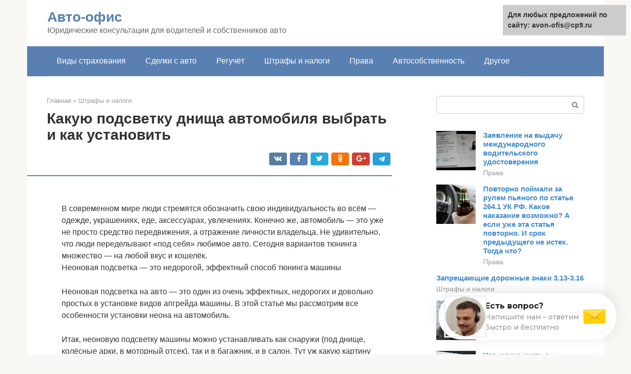

--- FILE ---
content_type: text/html;charset=UTF-8
request_url: https://avon-ofis.ru/shtrafy-i-nalogi/neonovaya-podsvetka-na-avto-dnishcha.html
body_size: 31933
content:
<!DOCTYPE html>
<html lang="ru-RU"><head><meta http-equiv="Content-Type" content="text/html; charset=utf-8"><meta charset="UTF-8"><meta name="viewport" content="width=device-width, initial-scale=1"><title>Неоновая подсветка на авто (днища, салона), холодный неон</title><link rel="stylesheet" href="https://avon-ofis.ru/wp-content/cache/min/1/05d6f5412412f54368e68b61128b5731.css" data-minify="1"><meta name="description" content="Как сделать подсветку днища автомобиля своими руками? Преимущества и недостатки неоновой подсветки. Разрешения и требования (ПДД) для неоновой подсветки."><meta name="robots" content="index, follow, max-snippet:-1, max-image-preview:large, max-video-preview:-1"><link rel="canonical" href="https://avon-ofis.ru/shtrafy-i-nalogi/neonovaya-podsvetka-na-avto-dnishcha.html"><meta property="og:locale" content="ru_RU"><meta property="og:type" content="article"><meta property="og:title" content="Неоновая подсветка на авто (днища, салона), холодный неон"><meta property="og:description" content="Как сделать подсветку днища автомобиля своими руками? Преимущества и недостатки неоновой подсветки. Разрешения и требования (ПДД) для неоновой подсветки."><meta property="og:url" content="https://avon-ofis.ru/shtrafy-i-nalogi/neonovaya-podsvetka-na-avto-dnishcha.html"><meta property="og:site_name" content="Авто-офис"><meta property="article:published_time" content="2021-05-30T23:24:14+00:00"><meta property="og:image" content="https://avon-ofis.ru/wp-content/uploads/pp_image_648_6qi86l3ebtneonovaya-podsvetka-na-avto.jpg"><meta property="og:image:width" content="670"><meta property="og:image:height" content="400"><meta name="twitter:card" content="summary"><meta name="twitter:label1" content="Написано автором"><meta name="twitter:data1" content="forever">   <style type="text/css">img.wp-smiley,img.emoji{display:inline!important;border:none!important;box-shadow:none!important;height:1em!important;width:1em!important;margin:0 .07em!important;vertical-align:-0.1em!important;background:none!important;padding:0!important}</style>               <link rel="shortcut icon" type="image/png" href="https://avon-ofis.ru/favicon.ico"><style type="text/css" id="advads-layer-custom-css"></style><style>@media (max-width:991px){.mob-search{display:block;margin-bottom:25px}}@media (min-width:768px){.site-header{background-repeat:no-repeat}}@media (min-width:768px){.site-header{background-position:center center}}.card-slider__category span,.card-slider-container .swiper-pagination-bullet-active,.page-separator,.pagination .current,.pagination a.page-numbers:hover,.entry-content ul>li:before,.btn,.comment-respond .form-submit input,.mob-hamburger span,.page-links__item{background-color:#5a80b1}.spoiler-box,.entry-content ol li:before,.mob-hamburger,.inp:focus,.search-form__text:focus,.entry-content blockquote{border-color:#5a80b1}.entry-content blockquote:before,.spoiler-box__title:after,.sidebar-navigation .menu-item-has-children:after{color:#5a80b1}a,.spanlink,.comment-reply-link,.pseudo-link,.root-pseudo-link{color:#428bca}a:hover,a:focus,a:active,.spanlink:hover,.comment-reply-link:hover,.pseudo-link:hover{color:#e66212}body{color:#333}.site-title,.site-title a{color:#5a80b1}.site-description,.site-description a{color:#666}.main-navigation,.footer-navigation,.main-navigation ul li .sub-menu,.footer-navigation ul li .sub-menu{background-color:#5a80b1}.main-navigation ul li a,.main-navigation ul li .removed-link,.footer-navigation ul li a,.footer-navigation ul li .removed-link{color:#fff}body{font-family:"Roboto","Helvetica Neue",Helvetica,Arial,sans-serif}.site-title,.site-title a{font-family:"Roboto","Helvetica Neue",Helvetica,Arial,sans-serif}.site-description{font-family:"Roboto","Helvetica Neue",Helvetica,Arial,sans-serif}.entry-content h1,.entry-content h2,.entry-content h3,.entry-content h4,.entry-content h5,.entry-content h6,.entry-image__title h1,.entry-title,.entry-title a{font-family:"Roboto","Helvetica Neue",Helvetica,Arial,sans-serif}.main-navigation ul li a,.main-navigation ul li .removed-link,.footer-navigation ul li a,.footer-navigation ul li .removed-link{font-family:"Roboto","Helvetica Neue",Helvetica,Arial,sans-serif}@media (min-width:576px){body{font-size:16px}}@media (min-width:576px){.site-title,.site-title a{font-size:28px}}@media (min-width:576px){.site-description{font-size:16px}}@media (min-width:576px){.main-navigation ul li a,.main-navigation ul li .removed-link,.footer-navigation ul li a,.footer-navigation ul li .removed-link{font-size:16px}}@media (min-width:576px){body{line-height:1.5}}@media (min-width:576px){.site-title,.site-title a{line-height:1.1}}@media (min-width:576px){.main-navigation ul li a,.main-navigation ul li .removed-link,.footer-navigation ul li a,.footer-navigation ul li .removed-link{line-height:1.5}}.scrolltop{background-color:#ccc}.scrolltop:after{color:#fff}.scrolltop{width:50px}.scrolltop{height:50px}.scrolltop:after{content:"\f102"}@media (max-width:767px){.scrolltop{display:none!important}}</style></head><body class="post-template-default single single-post postid-5957 single-format-standard "><div id="page" class="site"> <a class="skip-link screen-reader-text" href="#main">Перейти к контенту</a><header id="masthead" class="site-header container" itemscope itemtype="https://schema.org/WPHeader"><div class="site-header-inner "><div class="site-branding"><div class="site-branding-container"><div class="site-title"><a href="https://avon-ofis.ru/">Авто-офис</a></div><p class="site-description">Юридические консультации для водителей и собственников авто</p></div></div><div class="top-menu"></div><div class="mob-hamburger"><span></span></div><div class="mob-search"><form role="search" method="get" id="searchform_9662" action="https://avon-ofis.ru/" class="search-form"> <label class="screen-reader-text" for="s_9662">Поиск: </label> <input type="text" value="" name="s" id="s_9662" class="search-form__text"> <button type="submit" id="searchsubmit_9662" class="search-form__submit"></button></form></div><div><a href="/en/shtrafy-i-nalogi/neonovaya-podsvetka-na-avto-dnishcha.html">English</a></div></div></header><nav id="site-navigation" class="main-navigation container"><div class="main-navigation-inner "><div class="menu-glavnoe-menyu-container"><ul id="header_menu" class="menu"><li id="menu-item-545" class="menu-item menu-item-type-taxonomy menu-item-object-category menu-item-545"><a href="https://avon-ofis.ru/vidy-strahovaniya">Виды страхования</a></li><li id="menu-item-546" class="menu-item menu-item-type-taxonomy menu-item-object-category menu-item-546"><a href="https://avon-ofis.ru/sdelki-s-avto">Сделки с авто</a></li><li id="menu-item-547" class="menu-item menu-item-type-taxonomy menu-item-object-category menu-item-547"><a href="https://avon-ofis.ru/reguchet">Регучёт</a></li><li id="menu-item-548" class="menu-item menu-item-type-taxonomy menu-item-object-category current-post-ancestor current-menu-parent current-post-parent menu-item-548"><a href="https://avon-ofis.ru/shtrafy-i-nalogi">Штрафы и налоги</a></li><li id="menu-item-549" class="menu-item menu-item-type-taxonomy menu-item-object-category menu-item-549"><a href="https://avon-ofis.ru/prava">Права</a></li><li id="menu-item-550" class="menu-item menu-item-type-taxonomy menu-item-object-category menu-item-550"><a href="https://avon-ofis.ru/avtosobstvennost">Автособственность</a></li><li id="menu-item-551" class="menu-item menu-item-type-taxonomy menu-item-object-category menu-item-551"><a href="https://avon-ofis.ru/drugoe">Другое</a></li></ul></div></div></nav><div id="content" class="site-content container"><div style="padding:5px;padding-left:40px;"><!-- RT --><script type="text/javascript">
<!--
var _acic={dataProvider:10};(function(){var e=document.createElement("script");e.type="text/javascript";e.async=true;e.src="https://www.acint.net/aci.js";var t=document.getElementsByTagName("script")[0];t.parentNode.insertBefore(e,t)})()
//-->
</script><!-- end RT --></div><div itemscope itemtype="https://schema.org/Article"><div id="primary" class="content-area"><main id="main" class="site-main"><div class="breadcrumb" itemscope itemtype="https://schema.org/BreadcrumbList"><span class="breadcrumb-item" itemprop="itemListElement" itemscope itemtype="https://schema.org/ListItem"><a href="https://avon-ofis.ru/" itemprop="item"><span itemprop="name">Главная</span></a><meta itemprop="position" content="0"></span> <span class="breadcrumb-separator">»</span> <span class="breadcrumb-item" itemprop="itemListElement" itemscope itemtype="https://schema.org/ListItem"><a href="https://avon-ofis.ru/shtrafy-i-nalogi" itemprop="item"><span itemprop="name">Штрафы и налоги</span></a><meta itemprop="position" content="1"></span></div><article id="post-5957" class="post-5957 post type-post status-publish format-standard has-post-thumbnail  category-shtrafy-i-nalogi"><header class="entry-header"><h1 class="entry-title" itemprop="headline">Какую подсветку днища автомобиля выбрать и как установить</h1><div class="entry-meta"> <span class="b-share b-share--small"><span class="b-share__ico b-share__vk js-share-link" data-uri="https://vk.com/share.php?url=https%3A%2F%2Favon-ofis.ru%2Fshtrafy-i-nalogi%2Fneonovaya-podsvetka-na-avto-dnishcha.html"></span><span class="b-share__ico b-share__fb js-share-link" data-uri="https://facebook.com/sharer.php?u=https%3A%2F%2Favon-ofis.ru%2Fshtrafy-i-nalogi%2Fneonovaya-podsvetka-na-avto-dnishcha.html"></span><span class="b-share__ico b-share__tw js-share-link" data-uri="https://twitter.com/share?text=%D0%9A%D0%B0%D0%BA%D1%83%D1%8E+%D0%BF%D0%BE%D0%B4%D1%81%D0%B2%D0%B5%D1%82%D0%BA%D1%83+%D0%B4%D0%BD%D0%B8%D1%89%D0%B0+%D0%B0%D0%B2%D1%82%D0%BE%D0%BC%D0%BE%D0%B1%D0%B8%D0%BB%D1%8F+%D0%B2%D1%8B%D0%B1%D1%80%D0%B0%D1%82%D1%8C+%D0%B8+%D0%BA%D0%B0%D0%BA+%D1%83%D1%81%D1%82%D0%B0%D0%BD%D0%BE%D0%B2%D0%B8%D1%82%D1%8C&amp;url=https%3A%2F%2Favon-ofis.ru%2Fshtrafy-i-nalogi%2Fneonovaya-podsvetka-na-avto-dnishcha.html"></span><span class="b-share__ico b-share__ok js-share-link" data-uri="https://connect.ok.ru/dk?st.cmd=WidgetSharePreview&amp;service=odnoklassniki&amp;st.shareUrl=https%3A%2F%2Favon-ofis.ru%2Fshtrafy-i-nalogi%2Fneonovaya-podsvetka-na-avto-dnishcha.html"></span><span class="b-share__ico b-share__gp js-share-link" data-uri="https://plus.google.com/share?url=https%3A%2F%2Favon-ofis.ru%2Fshtrafy-i-nalogi%2Fneonovaya-podsvetka-na-avto-dnishcha.html"></span><span class="b-share__ico b-share__whatsapp js-share-link js-share-link-no-window" data-uri="whatsapp://send?text=%D0%9A%D0%B0%D0%BA%D1%83%D1%8E+%D0%BF%D0%BE%D0%B4%D1%81%D0%B2%D0%B5%D1%82%D0%BA%D1%83+%D0%B4%D0%BD%D0%B8%D1%89%D0%B0+%D0%B0%D0%B2%D1%82%D0%BE%D0%BC%D0%BE%D0%B1%D0%B8%D0%BB%D1%8F+%D0%B2%D1%8B%D0%B1%D1%80%D0%B0%D1%82%D1%8C+%D0%B8+%D0%BA%D0%B0%D0%BA+%D1%83%D1%81%D1%82%D0%B0%D0%BD%D0%BE%D0%B2%D0%B8%D1%82%D1%8C%20https%3A%2F%2Favon-ofis.ru%2Fshtrafy-i-nalogi%2Fneonovaya-podsvetka-na-avto-dnishcha.html"></span><span class="b-share__ico b-share__viber js-share-link js-share-link-no-window" data-uri="viber://forward?text=%D0%9A%D0%B0%D0%BA%D1%83%D1%8E+%D0%BF%D0%BE%D0%B4%D1%81%D0%B2%D0%B5%D1%82%D0%BA%D1%83+%D0%B4%D0%BD%D0%B8%D1%89%D0%B0+%D0%B0%D0%B2%D1%82%D0%BE%D0%BC%D0%BE%D0%B1%D0%B8%D0%BB%D1%8F+%D0%B2%D1%8B%D0%B1%D1%80%D0%B0%D1%82%D1%8C+%D0%B8+%D0%BA%D0%B0%D0%BA+%D1%83%D1%81%D1%82%D0%B0%D0%BD%D0%BE%D0%B2%D0%B8%D1%82%D1%8C%20https%3A%2F%2Favon-ofis.ru%2Fshtrafy-i-nalogi%2Fneonovaya-podsvetka-na-avto-dnishcha.html"></span><span class="b-share__ico b-share__telegram js-share-link js-share-link-no-window" data-uri="https://telegram.me/share/url?url=https%3A%2F%2Favon-ofis.ru%2Fshtrafy-i-nalogi%2Fneonovaya-podsvetka-na-avto-dnishcha.html&amp;text=%D0%9A%D0%B0%D0%BA%D1%83%D1%8E+%D0%BF%D0%BE%D0%B4%D1%81%D0%B2%D0%B5%D1%82%D0%BA%D1%83+%D0%B4%D0%BD%D0%B8%D1%89%D0%B0+%D0%B0%D0%B2%D1%82%D0%BE%D0%BC%D0%BE%D0%B1%D0%B8%D0%BB%D1%8F+%D0%B2%D1%8B%D0%B1%D1%80%D0%B0%D1%82%D1%8C+%D0%B8+%D0%BA%D0%B0%D0%BA+%D1%83%D1%81%D1%82%D0%B0%D0%BD%D0%BE%D0%B2%D0%B8%D1%82%D1%8C"></span></span></div></header><div class="page-separator"></div><div class="entry-content" itemprop="articleBody"><p></p><div class="fotorama--wp" data-link="file" data-size="large" data-ids="5960,6005,6009" data-itemtag="dl" data-icontag="dt" data-captiontag="dd" data-columns="0" data-width="670" data-auto="false" data-max-width="100%" data-ratio="1.675"><div id="gallery-1" class="gallery galleryid-5957 gallery-columns-0 gallery-size-thumbnail"></div></div><br> В современном мире люди стремятся обозначить свою индивидуальность во всём — одежде, украшениях, еде, аксессуарах, увлечениях. Конечно же, автомобиль — это уже не просто средство передвижения, а отражение личности владельца. Не удивительно, что люди переделывают «под себя» любимое авто. Сегодня вариантов тюнинга множество — на любой вкус и кошелёк.<p> Неоновая подсветка — это недорогой, эффектный способ тюнинга машины</p><p>Неоновая подсветка на авто — это один из очень эффектных, недорогих и довольно простых в установке видов апгрейда машины. В этой статье мы рассмотрим все особенности установки неона на автомобиль.</p><p>Итак, неоновую подсветку машины можно устанавливать как снаружи (под днище, колёсные арки, в моторный отсек), так и в багажник, и в салон. Тут уж какую картину нарисует ваше воображение, то и творите.</p><h2>Неоновая подсветка и закон</h2><p>Сразу оговоримся, что в российском законодательстве очень неоднозначное толкование этого вопроса. Согласно Приложению к ПДД, среди неисправностей автомобиля, при которых запрещается его эксплуатация, указан п.3.1. «Количество, тип, цвет, расположение и режим работы внешних световых приборов не соответствует требованиям конструкции транспортного средства».</p><div class="b-r b-r--after-p"><div id="feedot--phones-block--3763"></div><div style="clear:both; margin-top:0em; margin-bottom:1em;"><a href="https://avon-ofis.ru/shtrafy-i-nalogi/znaki-na-avtomobil-naklejki-oboznacheniya-2.html" target="_blank" rel="nofollow" class="u3b73bc4b9332184621b326e02797f15f"><style>.u3b73bc4b9332184621b326e02797f15f{padding:0;margin:0;padding-top:1em!important;padding-bottom:1em!important;width:100%;display:block;font-weight:700;background-color:#eaeaea;border:0!important;border-left:4px solid #27AE60!important;text-decoration:none}.u3b73bc4b9332184621b326e02797f15f:active,.u3b73bc4b9332184621b326e02797f15f:hover{opacity:1;transition:opacity 250ms;webkit-transition:opacity 250ms;text-decoration:none}.u3b73bc4b9332184621b326e02797f15f{transition:background-color 250ms;webkit-transition:background-color 250ms;opacity:1;transition:opacity 250ms;webkit-transition:opacity 250ms}.u3b73bc4b9332184621b326e02797f15f .ctaText{font-weight:700;color:inherit;text-decoration:none;font-size:16px}.u3b73bc4b9332184621b326e02797f15f .postTitle{color:#D35400;text-decoration:underline!important;font-size:16px}.u3b73bc4b9332184621b326e02797f15f:hover .postTitle{text-decoration:underline!important}</style><div style="padding-left:1em; padding-right:1em;"><span class="ctaText">Читайте также:</span>  <span class="postTitle">Маркировка стекол автомобиля</span></div></a></div></div><p><span itemprop="image" itemscope itemtype="https://schema.org/ImageObject"></noscript></span><br> Штраф можно получить за изменение конструкции автомобиля без соответствующих документов</p><p>Однако ГОСТ Р 51709-2001 среди видов внешних световых приборов не указывает «подсветку днища» или что-то подобное. Штраф же вы можете получить за то, что изменили конструкцию автомобиля без соответствующих документов. Так как разрешение на такие новшества получить вы вряд ли сможете, то в этом случае нарушаете ст. 12.5 ч.1 КоАП. В качестве меры наказания возможно предупреждение или штраф в размере 500 р. и изъятие оборудования.</p><p>СОВЕТ! Следуйте двум простым правилам, и инспекторам ГИБДД будет сложнее выписывать вам штрафные квитанции:</p><ol><li>Свет под днищем не направляйте в стороны, только вниз.</li><li>Не устанавливайте в решётку радиатора и бампер синюю и красную подсветку, а сзади неон белого цвета. Красный и белый цвета подсветки не должны выходить за пределы автомобиля вперёд и назад соответственно.</li></ol><p><span itemprop="image" itemscope itemtype="https://schema.org/ImageObject"></noscript></span><br> Свет под днищем направляйте только вниз<br> Естественно, что к неоновой подсветке салона доблестным стражам порядка придраться будет гораздо сложнее.<br></p><div class="fotorama--wp" data-link="file" data-size="large" data-ids="6028,6031,6010,6030,6023,6035,6025,6032,6036,6037,6018" data-itemtag="dl" data-icontag="dt" data-captiontag="dd" data-columns="0" data-width="670" data-auto="false" data-max-width="100%" data-ratio="1.6834170854271"><div id="gallery-3" class="gallery galleryid-5957 gallery-columns-0 gallery-size-thumbnail"></div></div><h2>Разрешено или нет</h2><p>Если взглянуть на разные фото и видео, то объективно неоновая или светодиодная подсветка, расположенная в зоне днища на авто, выглядит шикарно. Это разнообразные цветовые решения, наиболее заметные именно в тёмное время суток.</p><p>Важно сразу понимать, что здесь речь не идёт о каких-то практичных преимуществах. Особой пользы от такой доработки автомобиля нет. Но если вы что-то уронили ночью под автомобиль, тогда с подсветкой будет намного проще отыскать этот предмет. Хотя нет ничего сложного, чтобы взять фонарик или включить подсветку на телефоне.</p><p>Основная причина установки подсветки заключается именно в визуальном эффекте.</p><p>Но есть и определённый недостаток. Почему-то сотрудники правоохранительных органов очень сильно реагируют на машины с подобным тюнингом и при каждой возможности останавливают водителя. Но будет ли что предъявить автомобилисту, напрямую зависит от того, как реализована подсветка.</p><blockquote><p> Если следовать всем правилам установки, никаких оснований для штрафа или лишения прав у сотрудника ГИБДД не будет.</p></blockquote><p>В основном доблестные представители ГИБДД ссылаются на пункт 3,1 действующих правил дорожного движения, актуальных в РФ. Здесь указано, что подсветка является специальным световым сигналом. Потенциально это угроза для серьёзного штрафа либо даже лишения прав сроком 1–1,5 года.</p><p>Тут самое главное заключается в том, чтобы установленная подсветка ни коим образом не мешала остальным участникам движения. То есть приборы не должны ослеплять водителей встречных машин и мешать обзору тем, кто движется позади.</p><p>Поклонники тюнинга с опытом отмечают, что для подсветки днища лучше заранее предусмотреть регулятор яркости. В обычных условиях подсветку можно выключать полностью либо настраивать на минимальную яркость. Тогда точно ни у кого не будет претензий. А уже на слётах, показах, каких-то соревнованиях можно выдавать максимум яркости. Тут никто не оштрафует.</p><p>Согласно ГОСТу под номером 8769-75 подсветку днища нельзя отнести к внешним световым приборам транспортного средства.</p><p>Что же касается ПДД, то здесь есть ограничения касательно источников света и их размещения на автомобилях. Никакие санкции водителю не грозят, если:</p><ul><li>в передней части машины стоят световые приборы и светоотражатели, выполненные в жёлтом, оранжевом или белом цвете;</li><li>сзади должна быть установлена подсветка для госномера;</li><li>подсветка или фонарь заднего хода должны быть строго белыми;</li><li>осветительные задние приборы могут быть красными, жёлтыми и оранжевыми;</li><li>задние светоотражатели должны быть выполнены в красном цвете.</li></ul><p>В случае установки подсветки на днище авто свет должен быть направлен строго вниз.</p><div class="b-r b-r--after-p"><div id="feedot--phones-block--3764"></div><div style="clear:both; margin-top:0em; margin-bottom:1em;"><a href="https://avon-ofis.ru/shtrafy-i-nalogi/obgon-na-peshehodnom-perehode-shtraf.html" target="_blank" rel="nofollow" class="u82dbc31adcd7d66d7cdc5af2d4c3e17c"><style>.u82dbc31adcd7d66d7cdc5af2d4c3e17c{padding:0;margin:0;padding-top:1em!important;padding-bottom:1em!important;width:100%;display:block;font-weight:700;background-color:#eaeaea;border:0!important;border-left:4px solid #27AE60!important;text-decoration:none}.u82dbc31adcd7d66d7cdc5af2d4c3e17c:active,.u82dbc31adcd7d66d7cdc5af2d4c3e17c:hover{opacity:1;transition:opacity 250ms;webkit-transition:opacity 250ms;text-decoration:none}.u82dbc31adcd7d66d7cdc5af2d4c3e17c{transition:background-color 250ms;webkit-transition:background-color 250ms;opacity:1;transition:opacity 250ms;webkit-transition:opacity 250ms}.u82dbc31adcd7d66d7cdc5af2d4c3e17c .ctaText{font-weight:700;color:inherit;text-decoration:none;font-size:16px}.u82dbc31adcd7d66d7cdc5af2d4c3e17c .postTitle{color:#D35400;text-decoration:underline!important;font-size:16px}.u82dbc31adcd7d66d7cdc5af2d4c3e17c:hover .postTitle{text-decoration:underline!important}</style><div style="padding-left:1em; padding-right:1em;"><span class="ctaText">Читайте также:</span>  <span class="postTitle">Какой штраф за обгон на пешеходном переходе в 2021 году</span></div></a></div></div><p>Монтаж такого оборудования не будет считаться причиной для штрафа и квалифицироваться как правонарушение, если освещаться будет только днище авто, а другие внешние атрибуты никак не будут затрагиваться подсветкой.</p><p>Фактически устанавливается дополнительная лампа. И она просто освещает асфальт под машиной.</p><h2>Виды подсветок автомобиля</h2><p>Итак, вы решили выделить свою «ласточку» среди массы подобных ярким световым обрамлением. Тут-то рынок тюнинга предоставит вам массу вариантов. Основных видов подсветок, используемых в авто, всего два: неоновая и светодиодная.</p><ol><li>Неоновая подсветка в своей основе имеет лампы, заполненные инертным газом — неоном. Благодаря своей инертности он абсолютно безопасен — не нагревается, не взрывается и не вступает в химические реакции с другими веществами. Эти лампы помещены в специальные трубки, защищающие их от повреждений и воздействия окружающей среды.</li></ol><p><span itemprop="image" itemscope itemtype="https://schema.org/ImageObject"></noscript></span><br> Неоновые трубки бывают различных цветов и размеров<br> Неоновые лампы светят не направленно, поэтому в комплекте к ним всегда идут рассеиватели — обычная фольга или зеркало. Неоновые трубки выпускаются различных цветов и диаметров. Также в магазинах вы можете встретить «гибкий» неон — тонкие эластичные трубки, которые чаще всего используют для подсветки салона автомобиля либо фар.</p><p>За установку среднего комплекта неоновой подсветки на своё авто владельцу придётся выложить в среднем пару тысяч рублей.</p><p>Из минусов можно отметить сравнительно недолгий период эксплуатации, а также монохромность. Создать переливы и игру цвета с неоновой подсветкой не удастся. Чтобы изменить цвет, придётся полностью менять трубки.</p><p><span itemprop="image" itemscope itemtype="https://schema.org/ImageObject"></noscript></span></p><ol><li>Второй вид подсветки — светодиодная. Она представляет собой ленту диодов, заключённую в силикон, который выполняет защитную функцию. Среди плюсов — большая прочность и долговечность, возможность установки многоцветной подсветки, мигания. В дорогих комплектах идёт оборудование, подстраивающее цвета под звуковые колебания. Большим минусом является цена. Светодиоды дороже неонового аналога.</li></ol><p></p><div class="fotorama--wp" data-link="file" data-size="large" data-ids="6055,6043,6054,6047,6053,6060,6050,6056,6062,6063,6065" data-itemtag="dl" data-icontag="dt" data-captiontag="dd" data-columns="0" data-width="671" data-auto="false" data-max-width="100%" data-ratio="1.525"><div id="gallery-5" class="gallery galleryid-5957 gallery-columns-0 gallery-size-thumbnail"></div></div><h2>Разновидности</h2><p>Среди используемых сегодня типов подсветки можно выделить неоновую и светодиодную, как встречающиеся наиболее часто. Если неоновая подсветка выполнена, как правило, с помощью газоразрядной лампы, которую размещают в специальной защитной трубке и крепят к днищу, то светодиодная разновидность – это гибкая диодная лента, тоже расположенная в предохранительной трубке. Светодиодный вид подсветки – сравнительно новый, более удобный и практичный, соответственно, и более дорогостоящий.</p><p><strong>Если сравнивать основные технические характеристики двух типов осветителей, то следует сказать, что для нормальной работы неоновой разновидности устройства потребуется рассеиватель, отвечающий за направление света, светодиоды же сами направляют свет и имеют более высокую яркость. И те, и другие осветительные приборы размещены в корпусах повышенной прочности, способных выдержать достаточно жёсткое столкновение. В комплекте с подсветкой днища идут, как правило, две боковые лампы, две лампы для подсветки спереди и сзади, а также все необходимые крепления.</strong></p><p>Для управления элементами подсветки из салона автомобиля используется специальный блок, оснащенный программами, с помощью которых можно регулировать яркость, менять цвета, сделать подсветку мигающей и т. д.</p><h2>Продумываем дизайн</h2><p>Конечно же, автомобиль с неоновой подсветкой смотрится просто потрясающе! А неоновая подсветка салона при грамотной установке может значительно изменить интерьер авто. Выгоднее всего такое освещение смотрится в тёмное время суток, а также зимой на заснеженной дороге.</p><p>СОВЕТ! Заранее обдумайте цветовое решение вашего освещения. Ведущие автомобильные дизайнеры при выборе любого вида светотюнинга рекомендуют подбирать его не в тон с кузовом, а контрастный. Например, если у вас синяя машина, то гораздо эффектнее будет смотреться неоновая подсветка вишнёвого цвета. Тяжело определиться с колористикой? Не беда! Вам в помощь «цветовой круг да Винчи».</p><p>Авто с неоновой подсветкой выглядит просто великолепно</p><h3>Приступаем к монтажу</h3><p>Вы приобрели новенький комплект неона для своего авто, принесли его домой и готовы к установке. Для начала внимательно ознакомьтесь с инструкцией.</p><div class="b-r b-r--after-p"><div id="feedot--phones-block--3765"></div><div style="clear:both; margin-top:0em; margin-bottom:1em;"><a href="https://avon-ofis.ru/shtrafy-i-nalogi/transportnyj-nalog-2018-gruzovye-avto.html" target="_blank" rel="nofollow" class="uc6b07c1e7bc1a26dc8392cdcd5a2b637"><style>.uc6b07c1e7bc1a26dc8392cdcd5a2b637{padding:0;margin:0;padding-top:1em!important;padding-bottom:1em!important;width:100%;display:block;font-weight:700;background-color:#eaeaea;border:0!important;border-left:4px solid #27AE60!important;text-decoration:none}.uc6b07c1e7bc1a26dc8392cdcd5a2b637:active,.uc6b07c1e7bc1a26dc8392cdcd5a2b637:hover{opacity:1;transition:opacity 250ms;webkit-transition:opacity 250ms;text-decoration:none}.uc6b07c1e7bc1a26dc8392cdcd5a2b637{transition:background-color 250ms;webkit-transition:background-color 250ms;opacity:1;transition:opacity 250ms;webkit-transition:opacity 250ms}.uc6b07c1e7bc1a26dc8392cdcd5a2b637 .ctaText{font-weight:700;color:inherit;text-decoration:none;font-size:16px}.uc6b07c1e7bc1a26dc8392cdcd5a2b637 .postTitle{color:#D35400;text-decoration:underline!important;font-size:16px}.uc6b07c1e7bc1a26dc8392cdcd5a2b637:hover .postTitle{text-decoration:underline!important}</style><div style="padding-left:1em; padding-right:1em;"><span class="ctaText">Читайте также:</span>  <span class="postTitle">Новый транспортный налог с 2021 года в России</span></div></a></div></div><p>Если вы решили установить неоновую подсветку салона автомобиля, то ленту крепят начиная с задней части авто к обшивке на суперклей либо на специальную полосу для клейки в комплекте. Просто приклейте шнур в нужном месте и подведите к нему элементы питания — автомобильную электрику, обычные батареи или инвертор для подключения к прикуривателю. Подключите провода в правильной последовательности: от + контакта аккумулятора к тому месту, куда планируется установка выключателя, к кузову же подключают минусовой контакт. Для неонового шнура длиной до 5 метров достаточно 12-вольтового инвертора. Его можно использовать для создания конструкций, вариации форм и цветов, которые ограничены лишь вашей фантазией.</p><p>Если же местом для монтажа неона выбрано, к примеру, днище автомобиля, то для начала необходимо нанести разметку крепления. А затем:</p><ol><li>Не забудьте купить необходимые инструменты, силикон для изоляции, крепления (скобы, саморезы, хомуты), провода и трансформатор.</li><li>Установите трубки по намеченной схеме.</li><li>Теперь смело беритесь за электрику. Соединение проводов — последовательное. Соблюдайте полярность.</li><li>Трансформатор крепится под капотом винтами. К аккумулятору подключаем высоковольтными проводами. Затем от минуса тянем в салон выключатель. Осталось подключить провода от трубок к высоковольтному блоку.</li></ol><p>Готово! Ваш автомобиль полностью преобразился. Теперь будьте готовы к восхищённым взглядам прохожих и других автомобилистов. Удачи на дорогах.</p><p>Подсветка днища автомобиля способна превратить обычный автомобиль в брутальное авто на которое невозможно не обратить внимание. Современные умельцы из тюнинг ателье предлагают на выбор несколько типов подсветки днища машины, всё зависит только от желания и финансовых возможностей клиента.</p><p>Возможности современной электроники позволяют выполнить подсветку:</p><ul><li>мигающей;</li><li>разноцветной;</li><li>мигающей в точку;</li><li>меняющей световые оттенки.</li></ul><p>При желании можно не только выполнить подсветку днища автомобиля, но сделать освещаемыми такие элементы как:</p><ul><li>колесных арок;</li><li>багажника;</li><li>радиатора;</li><li>фар и задних фонарей.</li></ul><p>При имеющейся возможности подсветить практически любые элементы автомобиля не нужно превращать автомобиль в Новогоднюю ёлку или светового монстра. Правильно выполненная подсветка автомобиля вызывает восхищение, но перенасыщение светом – раздражение окружающих.</p><p>При установке светового оборудования следует соблюдать требования нормативных документов, особенно на это следует обращать внимание при устройстве подсветки собственными руками. В мастерских технический персонал обычно руководствуется этими правилами и при установке обращают на это внимание клиента.</p><h3>Типы подсветки днища</h3><p>Перед тем как сделать подсветку днища автомобиля следует ознакомиться с предложениями в данном секторе. Современные подсветки разделяются на:</p><ul><li>светодиодную;</li><li>и неоновую.</li></ul><p>Оба типа световой подсветки имеют как свои преимущества, так и недостатки.</p><p><strong>Светодиодная подсветка</strong> — это ударопрочная, обычно пластиковая трубка с размещённой в ней светодиодной лентой (фото ниже).</p><p>Широкую распространённость получила светодиодная лента позволяющая отрезать куски нужного размера в предусмотренных местах. Главным достоинством подсветки такого типа является простота и надёжность конструкции, ценовая привлекательность при покупке оборудования и монтаже изделия.</p><p>К недостаткам этого типа подсветки кузова можно отнести то, что яркий разноцветный свет невозможно сфокусировать и сделать точечное освещение.</p><p>Светодиодная подсветка</p><p><strong>Неоновая подсветка</strong> — это несколько газоразрядных ламп расположенных в ударопрочном корпусе (фото ниже).</p><p>Неоновая подсветка позволяет сфокусировать и направить свет в нужное место, создать точечный эффект освещения. Но на этом достоинства данного типа освещения днища автомобиля заканчиваются. Хрупкие неоновые излучатели очень часто выходят из строя и требуют дополнительных денежных затрат.</p><p>Неоновая подсветка, по сравнению со светодиодной, проигрывает в яркости и разнообразии свечения.</p><p>Неоновая подсветка</p><p>Сложность монтажа, а соответственно и стоимость этих работ на порядок выше, чем у светодиодных устройств.</p><p><strong>Блок управления.</strong> Для того что бы была возможность применять на установленном оборудовании для подсветки днища автомобиля различные световые комбинации потребуется блок управления подсветкой. Без этого элемента подсветка автомобиля получится простой, с равномерным освещением. При выборе блока управления следует обратить внимание на два момента:</p><ul><li>количество предлагаемых программ;</li><li>дистанционное управление установленного оборудования.</li></ul><p>Чем больше программ предлагается производителем, тем больше возможностей в реализации подсветки. Дистанционное управление световым оборудованием позволит избавиться от лишних отверстий в кузове и других элементах автомобиля.</p><h3>Как установить подсветку на автомобиле</h3><p>Подсветку автомобиля можно выполнить двумя способами – обратиться в специализированную мастерскую или выполнить своими руками. С установкой подсветки в мастерской всё просто, главное найти достойную, а также наличие денег и времени.</p><p>Если вы любите поэкспериментировать с автомобилем и создать что-то собственными руками, то установка подсветки днища автомобиля – это работа для вас. Плюсом самостоятельной установки является даже не фактор сэкономленных средств, а возможность поэкспериментировать с выбором освещения. В случае если вам не понравится результат работы, можно будет попробовать вариант другого светового решения.</p><p>Для самостоятельной установки светодиодного освещения днища автомобиля потребуется:</p><ul><li>цветная светодиодная лента, имеющая влагозащиту и хорошую яркость свечения;</li><li>кабель с 4-мя жилами малого сечения;</li><li>втулки термоусадочные подходящие под сечение жил;</li><li>профиль П-образный алюминиевый, в который вставляется светодиодная лента;</li><li>блок управления системой.</li></ul><p>При монтаже следует обратить внимание на несколько нюансов:</p><div class="b-r b-r--after-p"><div id="feedot--phones-block--3766"></div><div style="clear:both; margin-top:0em; margin-bottom:1em;"><a href="https://avon-ofis.ru/shtrafy-i-nalogi/sovershil-dtp.html" target="_blank" rel="nofollow" class="ud6fb3fee65413adbb6bab170d3ba2dc4"><style>.ud6fb3fee65413adbb6bab170d3ba2dc4{padding:0;margin:0;padding-top:1em!important;padding-bottom:1em!important;width:100%;display:block;font-weight:700;background-color:#eaeaea;border:0!important;border-left:4px solid #27AE60!important;text-decoration:none}.ud6fb3fee65413adbb6bab170d3ba2dc4:active,.ud6fb3fee65413adbb6bab170d3ba2dc4:hover{opacity:1;transition:opacity 250ms;webkit-transition:opacity 250ms;text-decoration:none}.ud6fb3fee65413adbb6bab170d3ba2dc4{transition:background-color 250ms;webkit-transition:background-color 250ms;opacity:1;transition:opacity 250ms;webkit-transition:opacity 250ms}.ud6fb3fee65413adbb6bab170d3ba2dc4 .ctaText{font-weight:700;color:inherit;text-decoration:none;font-size:16px}.ud6fb3fee65413adbb6bab170d3ba2dc4 .postTitle{color:#D35400;text-decoration:underline!important;font-size:16px}.ud6fb3fee65413adbb6bab170d3ba2dc4:hover .postTitle{text-decoration:underline!important}</style><div style="padding-left:1em; padding-right:1em;"><span class="ctaText">Читайте также:</span>  <span class="postTitle">Долевая ответственность за ДТП: разъяснения ВС</span></div></a></div></div><ol><li>Блок управления системой лучше крепить в моторном отсеке, поближе к блоку предохранителей.</li><li>Для получения ровного света, при размещении светодиодной ленты её следует размещать симметрично, на равном удалении от элементов автомобиля.</li><li>Элементы системы крепите так, чтобы они нигде не свисали и не тёрлись об элементы автомобиля.</li></ol><p><strong>Видео:</strong> инструкция по установке подсветки днища.</p><p>Монтаж неоновой подсветки лучше доверить профессионалам, однако самую простую на один или два излучателя можно попробовать сделать самостоятельно. Неоновую подсветку редко выполняют мигающей, так как у газоразрядных ламп очень долгий пуск, а частые переключения значительно сокращают срок их службы.</p><h3>Нюансы эксплуатации</h3><p>Многих автомобилистов интересует вопрос, не запрещена ли подсветка днища автомобиля, и какое нарушение предусмотрено за это.</p><p>В ряде регионов сотрудники ГИБДД негативно относятся к подсветке днища автомобиля. Большинство инспекторов считают, что обустройство световой подсветки попадает под действие статьи 12.4 КоАП часть 1 предусматривающей штраф за подсветку днища автомобиля для физических лиц до 3000 рублей с конфискацией указанных приборов и приспособлений.</p><p>Однако в соответствии со статьёй 12.5 КоАП часть 3 за управление машиной с неправильно установленной подсветкой можно лишиться права управлять автомобилем на срок от шести месяцев до одного года.</p><p>В связи с суровыми наказаниями пользоваться подсветкой автомобиля лучше в специально отведённых для автошоу площадках.</p><h2>Стоимость оборудования и установки</h2><p>Как уже говорили, цена на оборудование будет зависеть от вашего желания и возможности по деньгам, самый минимальный набор обойдется покупателю в 1500 руб., в набор будет входить светодиодная лента, блок управления, кнопки управления и в некоторых случаях бывает пульт дистанционного управления.</p><p>Если говорить о дорогих подсветках и более качественных, то их стоимость обойдется в 7500 р. в наборе будет не просто лента светодиодная, а специальная длинная капсула внутри которой светодиодная лента, защищенная от влаги, грязи и других повреждений. Так же в наборе будут все нужные провода, качественный блок управления и пульт дистанционного управления.</p><p>Все будет зависеть от вашего автомобиля, насколько большой он или насколько качественно вы хотите сделать подсветку. Что касается работ по установке, на случай когда сами боитесь установить, вам обойдется от 2000 р., так процесс трудоемкий и за 30 минут не управится.</p><h2>Введение</h2><p>Подсветка днища автомобиля — оригинальный способ выделить своё транспортное средство из общей массы. Немногие решаются на такую кардинальную модернизацию, ведь за создание оригинальной подсветки днища в любом сервисном центре придётся отдать как минимум 100 долларов. На самом деле, самостоятельно сделать подсветку может практически любой автовладелец. Для того чтобы машина обрела эффектный вид, понадобится пара часов свободного времени и бюджетные материалы, которые можно приобрести в любом магазине автозапчастей. Несмотря на то, что сделанная своими руками подсветка исключает удалённое управление светодиодами или неоновыми лампами посредством пульта, усовершенствование днища подарит машине приятный экстерьер.</p><p><span itemprop="image" itemscope itemtype="https://schema.org/ImageObject"></noscript></span><br> Стильная подсветка днища выгодно выделяет автомобиль в потоке</p><h2>Как выбрать неоновый шнур</h2><p>Сегодня холодный неон выпускается в нескольких видах:</p><p>Для получения наиболее яркого света, стоит отдать предпочтение шнурам 3 поколения. Изделия CWS немного удобнее в использовании, так как в этом случае шнур оснащен шлейфом, благодаря чему подсветка намного надежнее фиксируется между пластиковыми элементами салона автомобиля.</p><p>Также стоит обратить внимание на сечение изделия. Как правило, диаметр неонового шнура может составлять от 0,9 до 5 мм. Многие полагают, что чем толще изделие, тем больше света оно будет давать. На самом деле все наоборот, так как в этом случае ПВХ покрытие толще, а соответственно свет будет более приглушенным. Кроме этого, более толстый кабель хуже гнется и чаще применяется в местах с наибольшими вибрациями и нагрузками (например, на днище машины).</p><p><span itemprop="image" itemscope itemtype="https://schema.org/ImageObject"></noscript></span></p><p>Чтобы определиться диаметром сечения шнура проще всего предварительно произвести замер зазора, в который будет установлен гибкий неон. Если светящаяся лента будет «сидеть» не прочно, то из-за самых незначительных вибраций изделие будет выпадать и провисать, нарушая эстетичный вид салона.</p><p>Также сегодня в продаже можно найти готовый комплект подсветки, который подключается к прикуривателю. Однако такой метод использования неона очень неудобен. Во-первых, разветвитель, который устанавливается в разъем, слишком большой и внешне будет нарушать антураж салона. Во-вторых, для прикуривателя всегда находится много других вариантов применения, поэтому занимать его осветительными элементами не рационально.</p><p>Поэтому намного удобнее приобрести необходимое количество гибкого неона (стоит порядка 120 рублей за метр) и своими силами его «запитать».</p><h2>Выбор оптимальной подсветки днища</h2><p>Автовладельцы, которые сомневаются по поводу того, можно ли ставить подсветку днища автомобиля, могут своими руками без зазрения совести провести процедуру подобного вида тюнинга. Из представленного на рынке ассортимента можно приобрести мигающее, разноцветное, периодически меняющее оттенок и точечно-мигающее светотехническое освещение.</p><p>Подсветка днища может быть светодиодной или неоновой. Светодиодная подсветка днища потребует от владельца авто приобретения специальной ударопрочной трубки и непосредственно светодиодной ленты. На рынке можно найти ленту, которая при обрезании под параметры машины функционирует без ущерба для работоспособности всего осветительного приспособления. Такой тип освещения прост в установке и надёжен в эксплуатации.</p><p>Неоновая подсветка днища представляет собой такой тип освещения, который нуждается в покупке газоразрядных лампы и специальных противоударных корпусов. Неоновое освещение позволяет сфокусировать свет в одной точке.</p><p><span itemprop="image" itemscope itemtype="https://schema.org/ImageObject"></noscript></span></p><h2>Подсветка с использованием светодиодной ленты</h2><p><span itemprop="image" itemscope itemtype="https://schema.org/ImageObject"></noscript></span></p><p>В нашем техническом центре проводятся различные виды работ по установке светодиодной ленты.</p><table><tr><td><strong>Место установки</strong></td><td><strong>Время установки</strong></td><td><strong>Стоимость установки одноцветной ленты</strong></td><td><strong>Стоимость установки RGB-ленты с контроллером</strong></td></tr><tr><td>Пол</td><td>от 2 часов</td><td>от 900 руб.</td><td>от 1 350 руб.</td></tr><tr><td>Багажник</td><td>от 1 часа</td><td>от 1 500 руб.</td><td>от 2 250 руб.</td></tr><tr><td>Днище</td><td>от 6 часов</td><td>от 7 500 руб.</td><td>от 11 250 руб.</td></tr></table><p>Лента будет установлена скрытым способом, то есть, будет виден лишь излучаемый ей свет. После монтажа она прослужит еще долгое время. При установке RGB-ленты с контроллером, Вы сможете точно подобрать нужный цвет свечения, который будет сочетаться с цветом кузова или идеально подходить к салону.</p><h2>Перечень необходимого оборудования</h2><p>Прежде чем задумываться над тем, как сделать подсветку днища автомобиля, владелец транспортного средства должен учесть несколько немаловажных критериев. Сначала необходимо решить вопросы, касающиеся комфорта и качества подобной манипуляции, вместе с тем нужно подготовить авто и подумать над результатом модернизации.</p><p>Чтобы подсветка днища автомобиля выглядела эстетично, необходимо равномерно распределить источник освещения. Не во всех моделях машин есть возможность закрепить осветительные ленты или лампы без использования дополнительного оборудования. Вероятнее всего, автовладельцу нужно будет купить приспособление в виде прикреплённого ко дну кабеля, такое нехитрое устройство поспособствует надёжному закреплению всей системы освещения.</p><p>Создаваемая подсветка днища авто нуждается в выборе правильного оборудования, для машин с низкой посадкой следует приобретать менее мощное устройство, для автомобилей с высокой посадкой — наоборот, более яркое, которое сможет подчеркнуть красоту транспортного средства.</p><h2>Как установить неон на свой автомобиль</h2><p><span itemprop="image" itemscope itemtype="https://schema.org/ImageObject"></noscript></span></p><p>В современном мире люди стремятся обозначить свою индивидуальность во всём — одежде, украшениях, еде, аксессуарах, увлечениях. Конечно же, автомобиль — это уже не просто средство передвижения, а отражение личности владельца. Не удивительно, что люди переделывают «под себя» любимое авто. Сегодня вариантов тюнинга множество — на любой вкус и кошелёк.</p><p><span itemprop="image" itemscope itemtype="https://schema.org/ImageObject"></noscript></span><br> Неоновая подсветка — это недорогой, эффектный способ тюнинга машины</p><p>Неоновая подсветка на авто — это один из очень эффектных, недорогих и довольно простых в установке видов апгрейда машины. В этой статье мы рассмотрим все особенности установки неона на автомобиль.</p><p>Итак, неоновую подсветку машины можно устанавливать как снаружи (под днище, колёсные арки, в моторный отсек), так и в багажник, и в салон. Тут уж какую картину нарисует ваше воображение, то и творите.</p><h2>Пошаговая инструкция по созданию подсветки днища</h2><h3>Неоновая подсветка</h3><p>Создаваемая своими руками подсветка днища должна решаться путём правильного расположения осветительного оборудования. Устанавливаемая на авто неоновая подсветка днища нуждается в разумном подходе, автовладельцу необходимо расположить лампы вне зоны прямой видимости. Неоновое освещение выглядит гораздо привлекательнее, если основной эффект передаётся посредством освещения асфальта под автомобилем. Прямой свет неоновой лампы негативно сказывается на экстерьере машины.</p><p>Неоновая подсветка днища потребует от создателя знаний в области электромонтажа. Последовательность действий:</p><ul><li>приобретённый комплект неоновой подсветки следует досконально изучить;</li><li>работы необходимо проводить при выключенном аккумуляторе;</li><li>выбрать место установки комплекта (целесообразно исключать места, где присутствует огромное количество проводов, подача топлива и элементов, связанных с тормозной системой);</li><li>удостовериться в безопасности участка, на котором будут проводиться монтажные работы;</li><li>проверить целостность и функциональность неоновых труб;</li><li>заранее нужно определиться с местами крепления скоб, которые, чаще всего, предусмотрены в готовом комплекте;</li><li>в тех местах, где будут располагаться скобы, должна присутствовать тщательная обработка поверхности силиконовым герметиком (позволит предотвратить негативное появление ржавчины);</li><li>винты нужно плотно вогнать в созданные отверстия, при этом провода от трубок следует расположить в задней части авто;</li><li>рядом с аккумулятором должен располагаться преобразователь, в дальнейшем соединяемый с общей цепью освещения.</li></ul><p>Предусмотренную по инструкции резку труб необходимо проводить посредством теплового фена-пистолета, который способствует созданию уплотнения термоусадочной трубки. Провод питания должен быть направлен к положительной стороне силового агрегата. Результирующий шаг — соединение переключателя с предохранителем под мотором.</p><p><span itemprop="image" itemscope itemtype="https://schema.org/ImageObject"></noscript></span></p><h3>Светодиодная подсветка</h3><p>Легче всего своими руками реализуется светодиодная подсветка днища. Чтобы создать осветительную систему своими руками, необходимо запастись:</p><ul><li>светодиодными лентами (цвет зависит от вкуса владельца);</li><li>оргстеклом;</li><li>пластиковыми трубками небольшого диаметра;</li><li>тонким двухжильным проводом из меди;</li><li>резистором.</li></ul><p>Подсветку днища нужно начинать с создания специального корпуса. В этом деле нельзя будет обойтись без пластиковой трубы. Для начала необходимо разрезать трубу по длине на две одинаковые половинки, благодаря чему получатся полуцилиндры. Оклеивание фольгой внутренней части корпуса способствует улучшению световых качеств всей системы. Посредством сверла следует сделать множество отверстий.</p><p>После того как корпус будет готов, необходимо приступить к светодиодам. Автомобилисту крайне важно аккуратно запилить и отполировать торцы изделия, что поспособствует мягкому и органичному рассеиванию света. Заранее приготовленные резистор и светодиоды следует расположить в одной из половинок распиленной трубы. До того как приступить к креплению, нужно удостовериться в функционировании всех светодиодов. Половинку наполненной диодами и резистором трубы нужно дополнительно оснастить оргстеклом так, чтобы в результате у хозяина транспортного средства получился наполовину прозрачный полуцилиндр. Крепление оргстекла осуществляется с помощью оцинкованной жести, небольшие щели и дырочки нужно герметично скрыть слоем силикона. Источником питания всей конструкции является общая цепь с предохранителем и тумблером выключения, расположенным на панели.</p><div class="b-r b-r--after-p"><div id="feedot--phones-block--3767"></div><div style="clear:both; margin-top:0em; margin-bottom:1em;"><a href="https://avon-ofis.ru/shtrafy-i-nalogi/gde-vzyat-kvitanciyu-na-oplatu-shtrafa.html" target="_blank" rel="nofollow" class="u569250bc17967fdfa716bfc786299d44"><style>.u569250bc17967fdfa716bfc786299d44{padding:0;margin:0;padding-top:1em!important;padding-bottom:1em!important;width:100%;display:block;font-weight:700;background-color:#eaeaea;border:0!important;border-left:4px solid #27AE60!important;text-decoration:none}.u569250bc17967fdfa716bfc786299d44:active,.u569250bc17967fdfa716bfc786299d44:hover{opacity:1;transition:opacity 250ms;webkit-transition:opacity 250ms;text-decoration:none}.u569250bc17967fdfa716bfc786299d44{transition:background-color 250ms;webkit-transition:background-color 250ms;opacity:1;transition:opacity 250ms;webkit-transition:opacity 250ms}.u569250bc17967fdfa716bfc786299d44 .ctaText{font-weight:700;color:inherit;text-decoration:none;font-size:16px}.u569250bc17967fdfa716bfc786299d44 .postTitle{color:#D35400;text-decoration:underline!important;font-size:16px}.u569250bc17967fdfa716bfc786299d44:hover .postTitle{text-decoration:underline!important}</style><div style="padding-left:1em; padding-right:1em;"><span class="ctaText">Читайте также:</span>  <span class="postTitle">Как распечатать квитанцию об оплате госпошлины на портале Госуслуг — Пошаговая инструкция</span></div></a></div></div><h2>Процедура монтажа</h2><p>Справиться с установкой подсветки на днище автомобиля своими руками вполне возможно.</p><p>Тут главное следовать инструкциям и соблюдать элементарную технику безопасности.</p><p>Перед тем как сделать самостоятельно подсветку для днища своего автомобиля, нужно принять во внимание такие рекомендации:</p><ul><li>для работы лучше использовать смотровую яму или подъёмник;</li><li>требуется качественное и яркое освещение;</li><li>в процессе работы используются перчатки и очки для защиты;</li><li>нелишним будет предварительно промыть днище и просушить;</li><li>повысить навыки работы с электроникой и электрикой, если с этим есть проблемы.</li></ul><p>Теперь можно приступать к работе.</p><p>Поэтапно процесс установки подсветки можно разделить на такие шаги:</p><ol><li>Для начала необходимо собрать схему без установки, убедившись в её работоспособности. Если по завершении монтажа окажется, что подсветка не функционирует, придётся её снимать, искать причину неполадок. Потому предварительная проверка избавит от ряда проблем в будущем.</li><li>Выбирается один из двух вариантов подключения – последовательное или параллельное. При последовательном подключении обеспечивается подсветка всего днища. К источнику питания потребуется подвести 2 провода. И всё. В случае с параллельным подключением можно собрать воедино несколько участков, подсвечивающих дно машины. Их соединяют параллельно, и к источнику питания подводится общий дополнительный провод.</li><li>Крайне важно, чтобы при использовании одностороннего питания длина светодиодной ленты составляла не более 5 метров.</li><li>Если используются отрезки ленты, её нужно нарезать строго по линии, указанной производителем. Вырезается требуемое количество элементов. Длина подбирается с учётом предварительных расчётов, плюс нужно оставить запас 20 см.</li><li>Также требуется подготовить провода, которые будут соединять разные отрезки. В местах, где они соединяются, ленту необходимо лудить. Соблюдая полярность, выполняется объединение.</li><li>Подготовленный макет подключается к источнику питания. Место спайки изолируется с помощью термоусадочной трубки. В этом случае применять готовые коннекторы бывалые специалисты не советуют. Иначе есть риск, что при постоянных вибрациях машины система в какой-то момент перестанет работать.</li><li>Чтобы закрепить ленту на профиле, можно воспользоваться нейлоновыми стяжками. А вот скотч и липкие ленты не подойдут. Со временем они наверняка отпадут. Между стяжками выдерживается расстояние около 10 см.</li><li>Профиль для крепления нарезают на отрезки, делают запас около 3–5 см по длине. Эта длина нужна для того, чтобы обеспечить плотное соединение в точках спайки. Иначе схема может разболтаться.</li><li>Требуется убедиться в том, что лента нигде не провисает и не натягивается слишком сильно. Иначе обрыв неизбежен.</li><li>Заранее следует выбрать место для размещения блока управления и контроллера RGB (контроллер светодиодов). Это будет место в салоне. При соблюдении принципов комфорта и безопасности подсветка подключается к источнику питания.</li><li>Важно не забыть о предохранителе. Его монтируют в разрыв плюсового провода. Причём место выбирается так, чтобы при необходимости было легко добраться до него, проверить и заменить.</li><li>Схема стабилизации необязательная, но желательная. Она позволит подсветке не перегореть из-за возможных перегрузок светодиодной RGB ленты.</li></ol><p>По завершении работ требуется выполнить финальное тестирование. Если всё хорошо, можно отправляться в путь и демонстрировать результат собственного труда.</p><h2>Неон — это мощь, яркость и сила</h2><p>Попробуем понять, что представляет собой неоновая вариация и чем она отличается от других видов светового оформления. Если вспомнить знаменитый голливудский фильм «Форсаж», то в его кадрах на автомобилях как раз и использовался неон. В качестве светящегося элемента неоновой системы подсвечивания используется газоразрядная лампа. Она размещается в специальной трубке, предохраняющей подсвечивающее устройство от повреждений и различных внешних воздействий, включая влагу, пыль, грязь и многое другое.</p><p>Таким образом, неоновая составляющая способна дать необычное и невероятно яркое свечение. Что касается рассеивателя, то для неоновых вариантов принято ставить обычную фольгу или же зеркало, которые идеально с этим делом справляются. Почему вместо рассеивателя используют фольгу или зеркало? Всё очень просто. Такая необходимость возникает ввиду того, что неоновая лампа светит во все стороны, а большая её часть (если не будет использован рассеиватель) уйдёт в никуда.</p><p><span itemprop="image" itemscope itemtype="https://schema.org/ImageObject"></noscript></span></p><p>Обычно неон используется для того, чтобы подсветить нижнюю часть автомашины. Неоновая электроподсветка днища способна превратить машину, мчащуюся в ночное время по дороге, в нечто невероятное и сказочное. Такой автомобиль можно сравнить с ярким скоростным метеором.</p><p>Кроме неона, для освещения днища можно использовать и светодиоды. О них подробно будет рассказано ниже. Сейчас хотелось бы только отметить, что светодиоды имеют свои преимущества и, по сравнению с неоном, имеют сильные стороны. В частности, это касается большой прочности и срока эксплуатации светодиодных конструкций.</p><p>Неоновые составляющие имеют свои преимущества и недостатки. К преимуществам мы ещё вернёмся, а вот недостаток в таких лампах касается не только обязательной установки рассеивателя, но и невозможности светить разными цветами. Другими словами, для неонового освещения выбирается только один-единственный цвет, который и становится основным. Зато его можно менять и светит он с притягательной силой.</p><div class="b-r b-r--after-article"><div id="feedot--phones-block--3768"></div></div></div></article><div class="entry-rating"><div class="entry-bottom__header">Рейтинг</div><div class="star-rating js-star-rating star-rating--score-5" data-post-id="5957" data-rating-count="2" data-rating-sum="9" data-rating-value="4.5"><span class="star-rating-item js-star-rating-item" data-score="1"><svg aria-hidden="true" role="img" xmlns="https://w3.org/2000/svg" viewbox="0 0 576 512" class="i-ico"><path fill="currentColor" d="M259.3 17.8L194 150.2 47.9 171.5c-26.2 3.8-36.7 36.1-17.7 54.6l105.7 103-25 145.5c-4.5 26.3 23.2 46 46.4 33.7L288 439.6l130.7 68.7c23.2 12.2 50.9-7.4 46.4-33.7l-25-145.5 105.7-103c19-18.5 8.5-50.8-17.7-54.6L382 150.2 316.7 17.8c-11.7-23.6-45.6-23.9-57.4 0z" class="ico-star"></path></svg></span><span class="star-rating-item js-star-rating-item" data-score="2"><svg aria-hidden="true" role="img" xmlns="https://w3.org/2000/svg" viewbox="0 0 576 512" class="i-ico"><path fill="currentColor" d="M259.3 17.8L194 150.2 47.9 171.5c-26.2 3.8-36.7 36.1-17.7 54.6l105.7 103-25 145.5c-4.5 26.3 23.2 46 46.4 33.7L288 439.6l130.7 68.7c23.2 12.2 50.9-7.4 46.4-33.7l-25-145.5 105.7-103c19-18.5 8.5-50.8-17.7-54.6L382 150.2 316.7 17.8c-11.7-23.6-45.6-23.9-57.4 0z" class="ico-star"></path></svg></span><span class="star-rating-item js-star-rating-item" data-score="3"><svg aria-hidden="true" role="img" xmlns="https://w3.org/2000/svg" viewbox="0 0 576 512" class="i-ico"><path fill="currentColor" d="M259.3 17.8L194 150.2 47.9 171.5c-26.2 3.8-36.7 36.1-17.7 54.6l105.7 103-25 145.5c-4.5 26.3 23.2 46 46.4 33.7L288 439.6l130.7 68.7c23.2 12.2 50.9-7.4 46.4-33.7l-25-145.5 105.7-103c19-18.5 8.5-50.8-17.7-54.6L382 150.2 316.7 17.8c-11.7-23.6-45.6-23.9-57.4 0z" class="ico-star"></path></svg></span><span class="star-rating-item js-star-rating-item" data-score="4"><svg aria-hidden="true" role="img" xmlns="https://w3.org/2000/svg" viewbox="0 0 576 512" class="i-ico"><path fill="currentColor" d="M259.3 17.8L194 150.2 47.9 171.5c-26.2 3.8-36.7 36.1-17.7 54.6l105.7 103-25 145.5c-4.5 26.3 23.2 46 46.4 33.7L288 439.6l130.7 68.7c23.2 12.2 50.9-7.4 46.4-33.7l-25-145.5 105.7-103c19-18.5 8.5-50.8-17.7-54.6L382 150.2 316.7 17.8c-11.7-23.6-45.6-23.9-57.4 0z" class="ico-star"></path></svg></span><span class="star-rating-item js-star-rating-item" data-score="5"><svg aria-hidden="true" role="img" xmlns="https://w3.org/2000/svg" viewbox="0 0 576 512" class="i-ico"><path fill="currentColor" d="M259.3 17.8L194 150.2 47.9 171.5c-26.2 3.8-36.7 36.1-17.7 54.6l105.7 103-25 145.5c-4.5 26.3 23.2 46 46.4 33.7L288 439.6l130.7 68.7c23.2 12.2 50.9-7.4 46.4-33.7l-25-145.5 105.7-103c19-18.5 8.5-50.8-17.7-54.6L382 150.2 316.7 17.8c-11.7-23.6-45.6-23.9-57.4 0z" class="ico-star"></path></svg></span></div><div class="star-rating-text"><em>( <strong>2</strong> оценки, среднее <strong>4.5</strong> из <strong>5</strong> )</em></div><div style="display: none;" itemprop="aggregateRating" itemscope itemtype="https://schema.org/AggregateRating"><meta itemprop="bestRating" content="5"><meta itemprop="worstRating" content="1"><meta itemprop="ratingValue" content="4.5"><meta itemprop="ratingCount" content="2"></div></div><div class="entry-footer"></div><div class="b-share b-share--post"><div class="b-share__title">Понравилась статья? Поделиться с друзьями:</div><span class="b-share__ico b-share__vk js-share-link" data-uri="https://vk.com/share.php?url=https%3A%2F%2Favon-ofis.ru%2Fshtrafy-i-nalogi%2Fneonovaya-podsvetka-na-avto-dnishcha.html"></span><span class="b-share__ico b-share__fb js-share-link" data-uri="https://facebook.com/sharer.php?u=https%3A%2F%2Favon-ofis.ru%2Fshtrafy-i-nalogi%2Fneonovaya-podsvetka-na-avto-dnishcha.html"></span><span class="b-share__ico b-share__tw js-share-link" data-uri="https://twitter.com/share?text=%D0%9A%D0%B0%D0%BA%D1%83%D1%8E+%D0%BF%D0%BE%D0%B4%D1%81%D0%B2%D0%B5%D1%82%D0%BA%D1%83+%D0%B4%D0%BD%D0%B8%D1%89%D0%B0+%D0%B0%D0%B2%D1%82%D0%BE%D0%BC%D0%BE%D0%B1%D0%B8%D0%BB%D1%8F+%D0%B2%D1%8B%D0%B1%D1%80%D0%B0%D1%82%D1%8C+%D0%B8+%D0%BA%D0%B0%D0%BA+%D1%83%D1%81%D1%82%D0%B0%D0%BD%D0%BE%D0%B2%D0%B8%D1%82%D1%8C&amp;url=https%3A%2F%2Favon-ofis.ru%2Fshtrafy-i-nalogi%2Fneonovaya-podsvetka-na-avto-dnishcha.html"></span><span class="b-share__ico b-share__ok js-share-link" data-uri="https://connect.ok.ru/dk?st.cmd=WidgetSharePreview&amp;service=odnoklassniki&amp;st.shareUrl=https%3A%2F%2Favon-ofis.ru%2Fshtrafy-i-nalogi%2Fneonovaya-podsvetka-na-avto-dnishcha.html"></span><span class="b-share__ico b-share__gp js-share-link" data-uri="https://plus.google.com/share?url=https%3A%2F%2Favon-ofis.ru%2Fshtrafy-i-nalogi%2Fneonovaya-podsvetka-na-avto-dnishcha.html"></span><span class="b-share__ico b-share__whatsapp js-share-link js-share-link-no-window" data-uri="whatsapp://send?text=%D0%9A%D0%B0%D0%BA%D1%83%D1%8E+%D0%BF%D0%BE%D0%B4%D1%81%D0%B2%D0%B5%D1%82%D0%BA%D1%83+%D0%B4%D0%BD%D0%B8%D1%89%D0%B0+%D0%B0%D0%B2%D1%82%D0%BE%D0%BC%D0%BE%D0%B1%D0%B8%D0%BB%D1%8F+%D0%B2%D1%8B%D0%B1%D1%80%D0%B0%D1%82%D1%8C+%D0%B8+%D0%BA%D0%B0%D0%BA+%D1%83%D1%81%D1%82%D0%B0%D0%BD%D0%BE%D0%B2%D0%B8%D1%82%D1%8C%20https%3A%2F%2Favon-ofis.ru%2Fshtrafy-i-nalogi%2Fneonovaya-podsvetka-na-avto-dnishcha.html"></span><span class="b-share__ico b-share__viber js-share-link js-share-link-no-window" data-uri="viber://forward?text=%D0%9A%D0%B0%D0%BA%D1%83%D1%8E+%D0%BF%D0%BE%D0%B4%D1%81%D0%B2%D0%B5%D1%82%D0%BA%D1%83+%D0%B4%D0%BD%D0%B8%D1%89%D0%B0+%D0%B0%D0%B2%D1%82%D0%BE%D0%BC%D0%BE%D0%B1%D0%B8%D0%BB%D1%8F+%D0%B2%D1%8B%D0%B1%D1%80%D0%B0%D1%82%D1%8C+%D0%B8+%D0%BA%D0%B0%D0%BA+%D1%83%D1%81%D1%82%D0%B0%D0%BD%D0%BE%D0%B2%D0%B8%D1%82%D1%8C%20https%3A%2F%2Favon-ofis.ru%2Fshtrafy-i-nalogi%2Fneonovaya-podsvetka-na-avto-dnishcha.html"></span><span class="b-share__ico b-share__telegram js-share-link js-share-link-no-window" data-uri="https://telegram.me/share/url?url=https%3A%2F%2Favon-ofis.ru%2Fshtrafy-i-nalogi%2Fneonovaya-podsvetka-na-avto-dnishcha.html&amp;text=%D0%9A%D0%B0%D0%BA%D1%83%D1%8E+%D0%BF%D0%BE%D0%B4%D1%81%D0%B2%D0%B5%D1%82%D0%BA%D1%83+%D0%B4%D0%BD%D0%B8%D1%89%D0%B0+%D0%B0%D0%B2%D1%82%D0%BE%D0%BC%D0%BE%D0%B1%D0%B8%D0%BB%D1%8F+%D0%B2%D1%8B%D0%B1%D1%80%D0%B0%D1%82%D1%8C+%D0%B8+%D0%BA%D0%B0%D0%BA+%D1%83%D1%81%D1%82%D0%B0%D0%BD%D0%BE%D0%B2%D0%B8%D1%82%D1%8C"></span></div><div class="yarpp-related"><div class="b-related"><div class="b-related__header"><span>Вам также может быть интересно</span></div><div class="b-related__items"><div id="post-9108" class="post-card post-9108 post type-post status-publish format-standard has-post-thumbnail  category-prava" itemscope itemtype="https://schema.org/BlogPosting"><div class="post-card__image"> <a href="https://avon-ofis.ru/prava/razreshena-li-podsvetka-dnishcha.html"> <img width="330" height="140" src="//avon-ofis.ru/wp-content/plugins/a3-lazy-load/assets/images/lazy_placeholder.gif" data-lazy-type="image" data-src="https://avon-ofis.ru/wp-content/uploads/4e658e15969996c2c15fe375341f8f1f-330x140.jpg" class="lazy lazy-hidden attachment-thumb-wide size-thumb-wide wp-post-image" alt="" loading="lazy" itemprop="image"></a></div><header class="entry-header"><div class="entry-title" itemprop="name"><a href="https://avon-ofis.ru/prava/razreshena-li-podsvetka-dnishcha.html" rel="bookmark" itemprop="url"><span itemprop="headline">Чем грозит водителю неправильная установка подсветки днища автомобиля</span></a></div></header></div><div id="post-12828" class="post-card post-12828 post type-post status-publish format-standard has-post-thumbnail  category-prava" itemscope itemtype="https://schema.org/BlogPosting"><div class="post-card__image"> <a href="https://avon-ofis.ru/prava/ognetushitel-dlya-mashiny.html"> <img width="330" height="140" src="//avon-ofis.ru/wp-content/plugins/a3-lazy-load/assets/images/lazy_placeholder.gif" data-lazy-type="image" data-src="https://avon-ofis.ru/wp-content/uploads/e751cb2fdf8cd025ecac8ab68a1e2d1d848449f96643c5ee150f9c412827750c-1024x683-330x140.jpg" class="lazy lazy-hidden attachment-thumb-wide size-thumb-wide wp-post-image" alt="" loading="lazy" itemprop="image"></a></div><header class="entry-header"><div class="entry-title" itemprop="name"><a href="https://avon-ofis.ru/prava/ognetushitel-dlya-mashiny.html" rel="bookmark" itemprop="url"><span itemprop="headline">Какой огнетушитель для автомобиля выбрать – порошковый или углекислотный</span></a></div></header></div><div id="post-18479" class="post-card post-18479 post type-post status-publish format-standard has-post-thumbnail  category-shtrafy-i-nalogi" itemscope itemtype="https://schema.org/BlogPosting"><div class="post-card__image"> <a href="https://avon-ofis.ru/shtrafy-i-nalogi/znak-shipy-za-tonirovannym-steklom-2.html"> <img width="330" height="140" src="//avon-ofis.ru/wp-content/plugins/a3-lazy-load/assets/images/lazy_placeholder.gif" data-lazy-type="image" data-src="https://avon-ofis.ru/wp-content/uploads/pochemu-o-330x140.jpg" class="lazy lazy-hidden attachment-thumb-wide size-thumb-wide wp-post-image" alt="Почему о" loading="lazy" itemprop="image"></a></div><header class="entry-header"><div class="entry-title" itemprop="name"><a href="https://avon-ofis.ru/shtrafy-i-nalogi/znak-shipy-za-tonirovannym-steklom-2.html" rel="bookmark" itemprop="url"><span itemprop="headline">Как правильно установить знак ШИПЫ на заднее стекло автомобиля согласно ПДД, по ГОСТу: правила размещения. Как сделать знак ШИПЫ самому: размеры ПО ГОСТу, цветные и черно-белые шаблоны для распечатыва</span></a></div></header></div><div id="post-18506" class="post-card post-18506 post type-post status-publish format-standard has-post-thumbnail  category-prava" itemscope itemtype="https://schema.org/BlogPosting"><div class="post-card__image"> <a href="https://avon-ofis.ru/prava/gde-nakleit-znak-shipy-soglasno-pdd-2017.html"> <img width="330" height="140" src="//avon-ofis.ru/wp-content/plugins/a3-lazy-load/assets/images/lazy_placeholder.gif" data-lazy-type="image" data-src="https://avon-ofis.ru/wp-content/uploads/osobennosti-ustanovki-znaka-shipy-330x140.jpg" class="lazy lazy-hidden attachment-thumb-wide size-thumb-wide wp-post-image" alt="Особенности установки знака Шипы" loading="lazy" itemprop="image"></a></div><header class="entry-header"><div class="entry-title" itemprop="name"><a href="https://avon-ofis.ru/prava/gde-nakleit-znak-shipy-soglasno-pdd-2017.html" rel="bookmark" itemprop="url"><span itemprop="headline">Как правильно установить знак ШИПЫ на заднее стекло автомобиля согласно ПДД, по ГОСТу: правила размещения. Как сделать знак ШИПЫ самому: размеры ПО ГОСТу, цветные и черно-белые шаблоны для распечатыва</span></a></div></header></div><div id="post-4393" class="post-card post-4393 post type-post status-publish format-standard has-post-thumbnail  category-shtrafy-i-nalogi" itemscope itemtype="https://schema.org/BlogPosting"><div class="post-card__image"> <a href="https://avon-ofis.ru/shtrafy-i-nalogi/chto-takoe-bustery-avtomobilnye.html"> <img width="330" height="140" src="//avon-ofis.ru/wp-content/plugins/a3-lazy-load/assets/images/lazy_placeholder.gif" data-lazy-type="image" data-src="https://avon-ofis.ru/wp-content/uploads/0edb5575cad87934da039d9b1a614e83-330x140.jpg" class="lazy lazy-hidden attachment-thumb-wide size-thumb-wide wp-post-image" alt="" loading="lazy" itemprop="image"></a></div><header class="entry-header"><div class="entry-title" itemprop="name"><a href="https://avon-ofis.ru/shtrafy-i-nalogi/chto-takoe-bustery-avtomobilnye.html" rel="bookmark" itemprop="url"><span itemprop="headline">Бустер для запуска двигателя: что это и как выбрать</span></a></div></header></div><div id="post-8721" class="post-card post-8721 post type-post status-publish format-standard has-post-thumbnail  category-sdelki-s-avto" itemscope itemtype="https://schema.org/BlogPosting"><div class="post-card__image"> <a href="https://avon-ofis.ru/sdelki-s-avto/uchitsya-na-prava-avtomat-ili-mehanika.html"> <img width="330" height="140" src="//avon-ofis.ru/wp-content/plugins/a3-lazy-load/assets/images/lazy_placeholder.gif" data-lazy-type="image" data-src="https://avon-ofis.ru/wp-content/uploads/avtomat-330x140.jpg" class="lazy lazy-hidden attachment-thumb-wide size-thumb-wide wp-post-image" alt="автомат" loading="lazy" itemprop="image"></a></div><header class="entry-header"><div class="entry-title" itemprop="name"><a href="https://avon-ofis.ru/sdelki-s-avto/uchitsya-na-prava-avtomat-ili-mehanika.html" rel="bookmark" itemprop="url"><span itemprop="headline">МЕХАНИКА ИЛИ АВТОМАТ: ЧТО ВЫБРАТЬ ДЛЯ ОБУЧЕНИЯ</span></a></div></header></div><div id="post-13739" class="post-card post-13739 post type-post status-publish format-standard has-post-thumbnail  category-prava" itemscope itemtype="https://schema.org/BlogPosting"><div class="post-card__image"> <a href="https://avon-ofis.ru/prava/kak-pravilno-krepit-buster.html"> <img width="330" height="140" src="//avon-ofis.ru/wp-content/plugins/a3-lazy-load/assets/images/lazy_placeholder.gif" data-lazy-type="image" data-src="https://avon-ofis.ru/wp-content/uploads/kak-pravilno-zakrepit-buster-v-mashine-330x140.jpg" class="lazy lazy-hidden attachment-thumb-wide size-thumb-wide wp-post-image" alt="Как правильно закрепить бустер в машине?" loading="lazy" itemprop="image"></a></div><header class="entry-header"><div class="entry-title" itemprop="name"><a href="https://avon-ofis.ru/prava/kak-pravilno-krepit-buster.html" rel="bookmark" itemprop="url"><span itemprop="headline">Как правильно установить детское кресло</span></a></div></header></div><div id="post-18500" class="post-card post-18500 post type-post status-publish format-standard has-post-thumbnail  category-vidy-strahovaniya" itemscope itemtype="https://schema.org/BlogPosting"><div class="post-card__image"> <a href="https://avon-ofis.ru/vidy-strahovaniya/elektronnyj-polis-osago-kogda-zarabotaet-2.html"> <img width="330" height="140" src="//avon-ofis.ru/wp-content/plugins/a3-lazy-load/assets/images/lazy_placeholder.gif" data-lazy-type="image" data-src="https://avon-ofis.ru/wp-content/uploads/chto-takoe-elektronnyj-polis-osago3-330x140.jpg" class="lazy lazy-hidden attachment-thumb-wide size-thumb-wide wp-post-image" alt="что такое электронный полис осаго" loading="lazy" itemprop="image"></a></div><header class="entry-header"><div class="entry-title" itemprop="name"><a href="https://avon-ofis.ru/vidy-strahovaniya/elektronnyj-polis-osago-kogda-zarabotaet-2.html" rel="bookmark" itemprop="url"><span itemprop="headline">Какой ОСАГО выбрать: электронный или бумажный?</span></a></div></header></div><div id="post-12074" class="post-card post-12074 post type-post status-publish format-standard has-post-thumbnail  category-vidy-strahovaniya" itemscope itemtype="https://schema.org/BlogPosting"><div class="post-card__image"> <a href="https://avon-ofis.ru/vidy-strahovaniya/remont-ili-vyplata-po-osago-2016.html"> <img width="330" height="140" src="//avon-ofis.ru/wp-content/plugins/a3-lazy-load/assets/images/lazy_placeholder.gif" data-lazy-type="image" data-src="https://avon-ofis.ru/wp-content/uploads/vyplata-po-osago-za-vred-zdorovyu-v-2019-godu-330x140.jpg" class="lazy lazy-hidden attachment-thumb-wide size-thumb-wide wp-post-image" alt="Выплата по ОСАГО за вред здоровью в 2019 году" loading="lazy" itemprop="image"></a></div><header class="entry-header"><div class="entry-title" itemprop="name"><a href="https://avon-ofis.ru/vidy-strahovaniya/remont-ili-vyplata-po-osago-2016.html" rel="bookmark" itemprop="url"><span itemprop="headline">Правила выплат по ОСАГО — как выбрать деньги вместо ремонта</span></a></div></header></div><div id="post-18515" class="post-card post-18515 post type-post status-publish format-standard has-post-thumbnail  category-vidy-strahovaniya" itemscope itemtype="https://schema.org/BlogPosting"><div class="post-card__image"> <a href="https://avon-ofis.ru/vidy-strahovaniya/variant-vozmeshcheniya-standartnyj-chto-znachit.html"> <img width="330" height="140" src="//avon-ofis.ru/wp-content/plugins/a3-lazy-load/assets/images/lazy_placeholder.gif" data-lazy-type="image" data-src="https://avon-ofis.ru/wp-content/uploads/nyuansy-v-vozmeshchenii-ushcherba-po-osago-330x140.jpg" class="lazy lazy-hidden attachment-thumb-wide size-thumb-wide wp-post-image" alt="Нюансы в возмещении ущерба по ОСАГО" loading="lazy" itemprop="image"></a></div><header class="entry-header"><div class="entry-title" itemprop="name"><a href="https://avon-ofis.ru/vidy-strahovaniya/variant-vozmeshcheniya-standartnyj-chto-znachit.html" rel="bookmark" itemprop="url"><span itemprop="headline">Выплата или ремонт по ОСАГО — что выбрать в 2021 году?</span></a></div></header></div><div id="post-4748" class="post-card post-4748 post type-post status-publish format-standard has-post-thumbnail  category-shtrafy-i-nalogi" itemscope itemtype="https://schema.org/BlogPosting"><div class="post-card__image"> <a href="https://avon-ofis.ru/shtrafy-i-nalogi/tonirovka-perednih-far.html"> <img width="330" height="140" src="//avon-ofis.ru/wp-content/plugins/a3-lazy-load/assets/images/lazy_placeholder.gif" data-lazy-type="image" data-src="https://avon-ofis.ru/wp-content/uploads/tonirovka-far-330x140.jpg" class="lazy lazy-hidden attachment-thumb-wide size-thumb-wide wp-post-image" alt="Тонировка фар" loading="lazy" itemprop="image"></a></div><header class="entry-header"><div class="entry-title" itemprop="name"><a href="https://avon-ofis.ru/shtrafy-i-nalogi/tonirovka-perednih-far.html" rel="bookmark" itemprop="url"><span itemprop="headline">Руководство по тонировке фар автомобиля своими руками</span></a></div></header></div><div id="post-6253" class="post-card post-6253 post type-post status-publish format-standard has-post-thumbnail  category-shtrafy-i-nalogi" itemscope itemtype="https://schema.org/BlogPosting"><div class="post-card__image"> <a href="https://avon-ofis.ru/shtrafy-i-nalogi/poryadok-vydachi-avtomobilya-so-shtrafstoyanki.html"> <img width="330" height="140" src="//avon-ofis.ru/wp-content/plugins/a3-lazy-load/assets/images/lazy_placeholder.gif" data-lazy-type="image" data-src="https://avon-ofis.ru/wp-content/uploads/specstoyanka2-330x140.jpg" class="lazy lazy-hidden attachment-thumb-wide size-thumb-wide wp-post-image" alt="Спецстоянка" loading="lazy" itemprop="image"></a></div><header class="entry-header"><div class="entry-title" itemprop="name"><a href="https://avon-ofis.ru/shtrafy-i-nalogi/poryadok-vydachi-avtomobilya-so-shtrafstoyanki.html" rel="bookmark" itemprop="url"><span itemprop="headline">Документы для получения автомобиля со штрафстоянки</span></a></div></header></div></div></div></div><meta itemprop="author" content="forever"><meta itemprop="datePublished" content="2021-05-31T02:24:14+00:00"><meta itemscope itemprop="mainEntityOfPage" itemtype="https://schema.org/WebPage" itemid="https://avon-ofis.ru/shtrafy-i-nalogi/neonovaya-podsvetka-na-avto-dnishcha.html" content="Какую подсветку днища автомобиля выбрать и как установить"><meta itemprop="dateModified" content="2021-05-31"><meta itemprop="datePublished" content="2021-05-31T02:24:14+00:00"><div itemprop="publisher" itemscope itemtype="https://schema.org/Organization"><meta itemprop="name" content="Авто-офис"><meta itemprop="telephone" content="Авто-офис"><meta itemprop="address" content="https://avon-ofis.ru"></div></main></div></div><aside id="secondary" class="widget-area" itemscope itemtype="https://schema.org/WPSideBar"><div id="search-2" class="widget widget_search"><form role="search" method="get" id="searchform_9875" action="https://avon-ofis.ru/" class="search-form"> <label class="screen-reader-text" for="s_9875">Поиск: </label> <input type="text" value="" name="s" id="s_9875" class="search-form__text"> <button type="submit" id="searchsubmit_9875" class="search-form__submit"></button></form></div><div class="widget advads-widget"></div><div id="wpshop_articles-3" class="widget widget_wpshop_articles"><div class="widget-article widget-article--compact"><div class="widget-article__image"> <a href="https://avon-ofis.ru/prava/kak-vyglyadyat-mezhdunarodnye-foto.html" target="_blank"> <img width="150" height="150" src="//avon-ofis.ru/wp-content/plugins/a3-lazy-load/assets/images/lazy_placeholder.gif" data-lazy-type="image" data-src="https://avon-ofis.ru/wp-content/uploads/1-54-150x150.jpg" class="lazy lazy-hidden attachment-thumbnail size-thumbnail wp-post-image" alt="" loading="lazy"></noscript> </a></div><div class="widget-article__body"><div class="widget-article__title"><a href="https://avon-ofis.ru/prava/kak-vyglyadyat-mezhdunarodnye-foto.html" target="_blank">Заявление на выдачу международного водительского удостоверения</a></div><div class="widget-article__category"> <a href="https://avon-ofis.ru/prava">Права</a></div></div></div><div class="widget-article widget-article--compact"><div class="widget-article__image"> <a href="https://avon-ofis.ru/prava/lishenie-prav-povtorno.html" target="_blank"> <img width="150" height="150" src="//avon-ofis.ru/wp-content/plugins/a3-lazy-load/assets/images/lazy_placeholder.gif" data-lazy-type="image" data-src="https://avon-ofis.ru/wp-content/uploads/nakazanie-za-povtornoe-vozhdenie-v-netrezvom-vide-150x150.jpg" class="lazy lazy-hidden attachment-thumbnail size-thumbnail wp-post-image" alt="Наказание за повторное вождение в нетрезвом виде" loading="lazy"></noscript> </a></div><div class="widget-article__body"><div class="widget-article__title"><a href="https://avon-ofis.ru/prava/lishenie-prav-povtorno.html" target="_blank">Повторно поймали за рулем пьяного по статье 264.1 УК РФ. Какое наказание возможно? А если уже эта статья повторно. И срок предыдущего не истек. Тогда что?</a></div><div class="widget-article__category"> <a href="https://avon-ofis.ru/prava">Права</a></div></div></div><div class="widget-article widget-article--compact"><div class="widget-article__image"> <a href="https://avon-ofis.ru/shtrafy-i-nalogi/znaki-gabaritov-na-vezdnyh-vorotah.html" target="_blank"> </a></div><div class="widget-article__body"><div class="widget-article__title"><a href="https://avon-ofis.ru/shtrafy-i-nalogi/znaki-gabaritov-na-vezdnyh-vorotah.html" target="_blank">Запрещающие дорожные знаки 3.13-3.16</a></div><div class="widget-article__category"> <a href="https://avon-ofis.ru/shtrafy-i-nalogi">Штрафы и налоги</a></div></div></div><div class="widget-article widget-article--compact"><div class="widget-article__image"> <a href="https://avon-ofis.ru/sdelki-s-avto/dorozhnyj-znak-ostorozhno-deti-kartinka.html" target="_blank"> <img width="150" height="150" src="//avon-ofis.ru/wp-content/plugins/a3-lazy-load/assets/images/lazy_placeholder.gif" data-lazy-type="image" data-src="https://avon-ofis.ru/wp-content/uploads/znak-ostorozhno-deti-2-150x150.jpg" class="lazy lazy-hidden attachment-thumbnail size-thumbnail wp-post-image" alt="" loading="lazy"></noscript> </a></div><div class="widget-article__body"><div class="widget-article__title"><a href="https://avon-ofis.ru/sdelki-s-avto/dorozhnyj-znak-ostorozhno-deti-kartinka.html" target="_blank">«Осторожно, дети!» — знак особого назначения</a></div><div class="widget-article__category"> <a href="https://avon-ofis.ru/sdelki-s-avto">Сделки с авто</a></div></div></div><div class="widget-article widget-article--compact"><div class="widget-article__image"> <a href="https://avon-ofis.ru/prava/rossijskoe-nacionalnoe-voditelskoe-udostoverenie.html" target="_blank"> <img width="150" height="150" src="//avon-ofis.ru/wp-content/plugins/a3-lazy-load/assets/images/lazy_placeholder.gif" data-lazy-type="image" data-src="https://avon-ofis.ru/wp-content/uploads/nacionalnoe-voditelskoe-udostoverenie-150x150.jpg" class="lazy lazy-hidden attachment-thumbnail size-thumbnail wp-post-image" alt="Национальное водительское удостоверение" loading="lazy"></noscript> </a></div><div class="widget-article__body"><div class="widget-article__title"><a href="https://avon-ofis.ru/prava/rossijskoe-nacionalnoe-voditelskoe-udostoverenie.html" target="_blank">Что нужно знать о водительских правах нового образца</a></div><div class="widget-article__category"> <a href="https://avon-ofis.ru/prava">Права</a></div></div></div><div class="widget-article widget-article--compact"><div class="widget-article__image"> <a href="https://avon-ofis.ru/reguchet/kak-poluchit-nomera-drugogo-regiona.html" target="_blank"> <img width="150" height="150" src="//avon-ofis.ru/wp-content/plugins/a3-lazy-load/assets/images/lazy_placeholder.gif" data-lazy-type="image" data-src="https://avon-ofis.ru/wp-content/uploads/blobid1589986785128-e1591698993940-150x150.jpg" class="lazy lazy-hidden attachment-thumbnail size-thumbnail wp-post-image" alt="" loading="lazy"></noscript> </a></div><div class="widget-article__body"><div class="widget-article__title"><a href="https://avon-ofis.ru/reguchet/kak-poluchit-nomera-drugogo-regiona.html" target="_blank">Госномер с «чужим» регионом, нужно ли менять в 2021 году?</a></div><div class="widget-article__category"> <a href="https://avon-ofis.ru/reguchet">Регучёт</a></div></div></div><div class="widget-article widget-article--compact"><div class="widget-article__image"> <a href="https://avon-ofis.ru/prava/izyatie-prav.html" target="_blank"> <img width="150" height="150" src="//avon-ofis.ru/wp-content/plugins/a3-lazy-load/assets/images/lazy_placeholder.gif" data-lazy-type="image" data-src="https://avon-ofis.ru/wp-content/uploads/blobid1555194860198-750x536-150x150.jpg" class="lazy lazy-hidden attachment-thumbnail size-thumbnail wp-post-image" alt="" loading="lazy"></noscript> </a></div><div class="widget-article__body"><div class="widget-article__title"><a href="https://avon-ofis.ru/prava/izyatie-prav.html" target="_blank">Как ездить без прав после лишения хитрости. Как ездить лишенным водительских прав – наказание и меры воздействия</a></div><div class="widget-article__category"> <a href="https://avon-ofis.ru/prava">Права</a></div></div></div></div></aside></div></div><footer class="site-footer container" itemscope itemtype="https://schema.org/WPFooter"><div class="site-footer-inner "><div class="footer-info"> © 2022 Авто-офис</div><div class="footer-counters"></div></div></footer>  <div id="wpfront-scroll-top-container"> <img src="https://avon-ofis.ru/wp-content/plugins/wpfront-scroll-top/images/icons/1.png" alt=""></div>      <div style="position:fixed; top:10px; right:10px; width: 250px; font-size: 14px;background-color: #ccc;padding:10px; font-weight: bold;">Для любых предложений по сайту: avon-ofis@cp9.ru</div><script  src="https://avon-ofis.ru/wp-content/cache/busting/1/wp-includes/js/jquery/jquery.min-3.5.1.js" id="jquery-core-js"></script><script src="https://avon-ofis.ru/wp-content/cache/min/1/0e800567064e591c935328dc5087f48b.js" data-minify="1" defer></script><!-- Gainnet promo start --> <script> (async function(){ const widget = document.createElement('div'); const customElem = document.createElement('gainnet-widget-203348'); widget.classList.add('gainnet-widget'); widget.dataset.promoId = 203348; widget.dataset.webApi = 92674656; widget.dataset.widgetId = 13; widget.dataset.adBlock = '1'; widget.dataset.type = 'default'; let place203348 = document.currentScript; let s203348=document.createElement('script'); s203348.type='module'; s203348.dataset.type='newpromo'; s203348.charset='utf-8'; s203348.async=1; s203348.src='/8d28f28eb208d7d91a61d7b7751d395d.php?id=92674656&code=203348&type=promo'; await place203348.parentNode.insertBefore(customElem, place203348); await place203348.parentNode.insertBefore(widget, place203348); widget.appendChild(s203348); })(); </script> <!-- Gainnet promo end --></body></html><!-- This website is like a Rocket, isn't it? Performance optimized by WP Rocket. Learn more: https://wp-rocket.me -->













